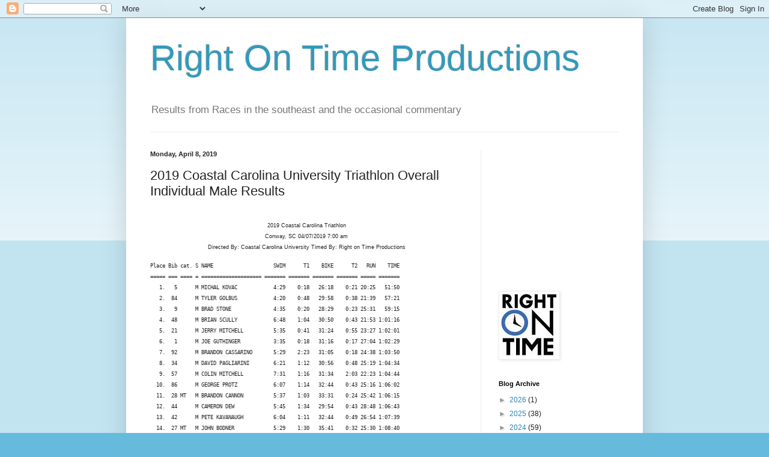

--- FILE ---
content_type: text/html; charset=utf-8
request_url: https://www.google.com/recaptcha/api2/aframe
body_size: 267
content:
<!DOCTYPE HTML><html><head><meta http-equiv="content-type" content="text/html; charset=UTF-8"></head><body><script nonce="JjdGM0l-INBQWs1w3_JCAA">/** Anti-fraud and anti-abuse applications only. See google.com/recaptcha */ try{var clients={'sodar':'https://pagead2.googlesyndication.com/pagead/sodar?'};window.addEventListener("message",function(a){try{if(a.source===window.parent){var b=JSON.parse(a.data);var c=clients[b['id']];if(c){var d=document.createElement('img');d.src=c+b['params']+'&rc='+(localStorage.getItem("rc::a")?sessionStorage.getItem("rc::b"):"");window.document.body.appendChild(d);sessionStorage.setItem("rc::e",parseInt(sessionStorage.getItem("rc::e")||0)+1);localStorage.setItem("rc::h",'1769531111658');}}}catch(b){}});window.parent.postMessage("_grecaptcha_ready", "*");}catch(b){}</script></body></html>